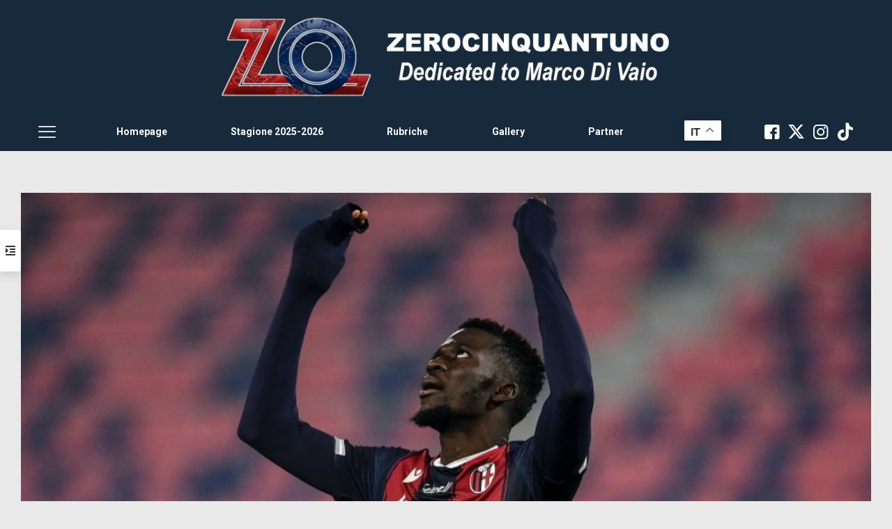

--- FILE ---
content_type: text/html; charset=utf-8
request_url: https://disqus.com/embed/comments/?base=default&f=zerocinquantuno&t_i=79670%20https%3A%2F%2Fwww.zerocinquantuno.it%2F%3Fp%3D79670&t_u=https%3A%2F%2Fwww.zerocinquantuno.it%2Frubriche%2Fle-pagelle%2Forsolini-e-soriano-i-migliori-barrow-segna-e-poi-rovina-tutto-in-difesa-si-salva-solo-de-silvestri-denswil-affonda-sempre-piu%2F&t_e=Orsolini%20e%20Soriano%20i%20migliori%2C%20Barrow%20segna%20e%20poi%20rovina%20tutto.%20In%20difesa%20si%20salva%20solo%20De%20Silvestri%2C%20Denswil%20affonda%20sempre%20pi%C3%B9&t_d=Orsolini%20e%20Soriano%20i%20migliori%2C%20Barrow%20segna%20e%20poi%20rovina%20tutto.%20In%20difesa%20si%20salva%20solo%20De%20Silvestri%2C%20Denswil%20affonda%20sempre%20pi%C3%B9&t_t=Orsolini%20e%20Soriano%20i%20migliori%2C%20Barrow%20segna%20e%20poi%20rovina%20tutto.%20In%20difesa%20si%20salva%20solo%20De%20Silvestri%2C%20Denswil%20affonda%20sempre%20pi%C3%B9&s_o=default
body_size: 9086
content:
<!DOCTYPE html>

<html lang="it" dir="ltr" class="not-supported type-">

<head>
    <title>Commenti Disqus </title>

    
    <meta name="viewport" content="width=device-width, initial-scale=1, maximum-scale=1, user-scalable=no">
    <meta http-equiv="X-UA-Compatible" content="IE=edge"/>

    <style>
        .alert--warning {
            border-radius: 3px;
            padding: 10px 15px;
            margin-bottom: 10px;
            background-color: #FFE070;
            color: #A47703;
        }

        .alert--warning a,
        .alert--warning a:hover,
        .alert--warning strong {
            color: #A47703;
            font-weight: bold;
        }

        .alert--error p,
        .alert--warning p {
            margin-top: 5px;
            margin-bottom: 5px;
        }
        
        </style>
    
    <style>
        
        html, body {
            overflow-y: auto;
            height: 100%;
        }
        

        #error {
            display: none;
        }

        .clearfix:after {
            content: "";
            display: block;
            height: 0;
            clear: both;
            visibility: hidden;
        }

        
    </style>

</head>
<body>
    

    
    <div id="error" class="alert--error">
        <p>Non siamo riusciti a caricare Disqus. Se sei un moderatore controlla la nostra <a href="https://docs.disqus.com/help/83/">guida di risoluzione problemi</a>.</p>
    </div>

    
    <script type="text/json" id="disqus-forumData">{"session":{"canModerate":false,"audienceSyncVerified":false,"canReply":true,"mustVerify":false,"recaptchaPublicKey":"6LfHFZceAAAAAIuuLSZamKv3WEAGGTgqB_E7G7f3","mustVerifyEmail":false},"forum":{"aetBannerConfirmation":null,"founder":"214794022","twitterName":null,"commentsLinkOne":"1 Commento","guidelines":null,"disableDisqusBrandingOnPolls":false,"commentsLinkZero":"0 Commenti","disableDisqusBranding":false,"id":"zerocinquantuno","createdAt":"2016-07-12T04:30:51.562337","category":"Sports","aetBannerEnabled":false,"aetBannerTitle":null,"raw_guidelines":null,"initialCommentCount":null,"votingType":null,"daysUnapproveNewUsers":null,"installCompleted":true,"moderatorBadgeText":"","commentPolicyText":null,"aetEnabled":false,"channel":null,"sort":4,"description":null,"organizationHasBadges":true,"newPolicy":true,"raw_description":null,"customFont":null,"language":"it","adsReviewStatus":1,"commentsPlaceholderTextEmpty":null,"daysAlive":0,"forumCategory":{"date_added":"2016-01-28T01:54:31","id":10,"name":"Sports"},"linkColor":null,"colorScheme":"auto","pk":"4411125","commentsPlaceholderTextPopulated":null,"permissions":{},"commentPolicyLink":null,"aetBannerDescription":null,"favicon":{"permalink":"https://disqus.com/api/forums/favicons/zerocinquantuno.jpg","cache":"//a.disquscdn.com/1763052994/images/favicon-default.png"},"name":"Zerocinquantuno","commentsLinkMultiple":"{num} Commenti","settings":{"threadRatingsEnabled":false,"adsDRNativeEnabled":false,"behindClickEnabled":false,"disable3rdPartyTrackers":false,"adsVideoEnabled":false,"adsProductVideoEnabled":false,"adsPositionBottomEnabled":false,"ssoRequired":false,"contextualAiPollsEnabled":false,"unapproveLinks":false,"adsPositionRecommendationsEnabled":false,"adsEnabled":false,"adsProductLinksThumbnailsEnabled":false,"hasCustomAvatar":false,"organicDiscoveryEnabled":true,"adsProductDisplayEnabled":false,"adsProductLinksEnabled":false,"audienceSyncEnabled":false,"threadReactionsEnabled":false,"linkAffiliationEnabled":false,"adsPositionAiPollsEnabled":false,"disableSocialShare":false,"adsPositionTopEnabled":false,"adsProductStoriesEnabled":false,"sidebarEnabled":false,"adultContent":false,"allowAnonVotes":false,"gifPickerEnabled":false,"mustVerify":true,"badgesEnabled":false,"mustVerifyEmail":true,"allowAnonPost":false,"unapproveNewUsersEnabled":false,"mediaembedEnabled":false,"aiPollsEnabled":false,"userIdentityDisabled":false,"adsPositionPollEnabled":false,"discoveryLocked":false,"validateAllPosts":false,"adsSettingsLocked":false,"isVIP":false,"adsPositionInthreadEnabled":false},"organizationId":3282899,"typeface":"auto","url":"https://www.zerocinquantuno.it","daysThreadAlive":0,"avatar":{"small":{"permalink":"https://disqus.com/api/forums/avatars/zerocinquantuno.jpg?size=32","cache":"//a.disquscdn.com/1763052994/images/noavatar32.png"},"large":{"permalink":"https://disqus.com/api/forums/avatars/zerocinquantuno.jpg?size=92","cache":"//a.disquscdn.com/1763052994/images/noavatar92.png"}},"signedUrl":"https://disq.us/?url=https%3A%2F%2Fwww.zerocinquantuno.it&key=lARB3ChdzQOOKC6fJtztJw"}}</script>

    <div id="postCompatContainer"><div class="comment__wrapper"><div class="comment__name clearfix"><img class="comment__avatar" src="https://c.disquscdn.com/uploads/users/33973/7139/avatar92.jpg?1695062035" width="32" height="32" /><strong><a href="">Augusto regoli</a></strong> &bull; 5 anni fa
        </div><div class="comment__content"><p>Se non si risolveranno i problemi difensivi avremo sempre grosse difficoltà..xke si è vero abbiamo un  gioco piacevole ma se prendi valanghe di gol diventa difficile dare continuità ai risultati!</p></div></div><div class="comment__wrapper"><div class="comment__name clearfix"><img class="comment__avatar" src="https://c.disquscdn.com/uploads/users/21485/678/avatar92.jpg?1747674654" width="32" height="32" /><strong><a href="">Stykygool41❤️💙</a></strong> &bull; 5 anni fa
        </div><div class="comment__content"><p>A me piacerebbe risolvere prima i problemi del gol ne sbagliamo troppi prima di  farne</p></div></div><div class="comment__wrapper"><div class="comment__name clearfix"><img class="comment__avatar" src="https://c.disquscdn.com/uploads/users/33973/7139/avatar92.jpg?1695062035" width="32" height="32" /><strong><a href="">Augusto regoli</a></strong> &bull; 5 anni fa
        </div><div class="comment__content"><p>Mah..io ho 47 anni ho giocato a calcio a livello dilettantistico x molti anni, ma il succo è sempre lo stesso..se pigli valanghe di gol le aspettative sono ridotte <br>.da che mondo è mondo <br>Chi piglia pochi gol alla fine porta a casa molto spesso il risultato !<br>Poi ognuno ha il suo modo di vedere il calcio<br>A me nn piace vedere tutte le volte la mia squadra subire gol a raffica se a voi piace....</p></div></div><div class="comment__wrapper"><div class="comment__name clearfix"><img class="comment__avatar" src="https://c.disquscdn.com/uploads/users/35447/7111/avatar92.jpg?1597397554" width="32" height="32" /><strong><a href="">Am-090</a></strong> &bull; 5 anni fa
        </div><div class="comment__content"><p>Se hai una squadra di pippe questo sono i risultati</p></div></div><div class="comment__wrapper"><div class="comment__name clearfix"><img class="comment__avatar" src="https://c.disquscdn.com/uploads/users/29410/7230/avatar92.jpg?1768844927" width="32" height="32" /><strong><a href="">geniotennistavolo</a></strong> &bull; 5 anni fa
        </div><div class="comment__content"><p>Come si è detto, in campionato siamo al dodicesimo posto come reti <br>subite, in linea con le nostre aspettative di centro classifica. <br>Oggi, senza i supplementari, ne avremmo presi due.Non prendiamo valanghe di gol: siamo nella media.</p></div></div><div class="comment__wrapper"><div class="comment__name clearfix"><img class="comment__avatar" src="https://c.disquscdn.com/uploads/users/33973/7139/avatar92.jpg?1695062035" width="32" height="32" /><strong><a href="">Augusto regoli</a></strong> &bull; 5 anni fa
        </div><div class="comment__content"><p>Ah..xke anche 2 gol nei 90 minuti ti sembrano pochi dalle riserve dello Spezia?🤔<br>Inoltre 41 partite consecutive sempre bucato da chiunque ti sembra un buon risultato?<br>Bisognerebbe riflettere e nn cercare alibi! Quando si sbaglia bisogna cercare di correggere..</p></div></div><div class="comment__wrapper"><div class="comment__name clearfix"><img class="comment__avatar" src="https://c.disquscdn.com/uploads/users/29410/7230/avatar92.jpg?1768844927" width="32" height="32" /><strong><a href="">geniotennistavolo</a></strong> &bull; 5 anni fa
        </div><div class="comment__content"><p>Non é il calcio di vent'anni fa: si fanno in generale più gol e noi ne subiamo nella media.  Potremo fare meglio quando saremo più forti, semplice, ma a quel punto avremo altri obiettivi. Se queste sono le riserve dello Spezia lo vedremo a fine campionato.</p></div></div><div class="comment__wrapper"><div class="comment__name clearfix"><img class="comment__avatar" src="https://c.disquscdn.com/uploads/users/35766/2105/avatar92.jpg?1696695343" width="32" height="32" /><strong><a href="">Sayando</a></strong> &bull; 5 anni fa
        </div><div class="comment__content"><p>Peccato che li hai presi dalle riserve dello Spezia...</p></div></div><div class="comment__wrapper"><div class="comment__name clearfix"><img class="comment__avatar" src="https://c.disquscdn.com/uploads/users/21485/678/avatar92.jpg?1747674654" width="32" height="32" /><strong><a href="">Stykygool41❤️💙</a></strong> &bull; 5 anni fa
        </div><div class="comment__content"><p>Guarda io ne ho 48 di anni quindi se ti sei stufato te di prendere gol mi sarei stufato anche io se e questo il. punto</p></div></div><div class="comment__wrapper"><div class="comment__name clearfix"><img class="comment__avatar" src="https://c.disquscdn.com/uploads/users/33973/7139/avatar92.jpg?1695062035" width="32" height="32" /><strong><a href="">Augusto regoli</a></strong> &bull; 5 anni fa
        </div><div class="comment__content"><p>Io soffro ogni volta che si gioca veder subire gol continuamente..è vero che il calcio è cambiato adesso tutti segnano molto di più..però a tutto ciò c'è un limite! <br>Comunque spero che non ci saranno strascichi negativi nelle menti dei nostri giocatori! Una bella Vittoria domenica è l unica cosa che conta!!</p></div></div><div class="comment__wrapper"><div class="comment__name clearfix"><img class="comment__avatar" src="https://c.disquscdn.com/uploads/users/3482/1112/avatar92.jpg?1768831557" width="32" height="32" /><strong><a href="">#77 Beppesavo #77</a></strong> &bull; 5 anni fa
        </div><div class="comment__content"><p>Purtroppo gli strascichi (e credetemi che mi dispiace dirlo) questa volta ci saranno viste le uscite infelici di Sinisa nel post partita. <br>I panni sporchi si lavano (anche sbattendoli sulla pietra di marmo - cioè appendendo al muro qualcuno) nel chiuso delle quattro mura (leggi: spogliatoio).</p></div></div><div class="comment__wrapper"><div class="comment__name clearfix"><img class="comment__avatar" src="https://c.disquscdn.com/uploads/users/33973/7139/avatar92.jpg?1695062035" width="32" height="32" /><strong><a href="">Augusto regoli</a></strong> &bull; 5 anni fa
        </div><div class="comment__content"><p>Quel che temo son proprio gli strascichi ! Xke certe sconfitte rimangono in mente x un bel po'...adesso deve essere molto bravo mijhalovic nel preparare al meglio la gara con in Crotone !!<br>Che è di fondamentale importanza!</p></div></div><div class="comment__wrapper"><div class="comment__name clearfix"><img class="comment__avatar" src="https://c.disquscdn.com/uploads/users/3482/1112/avatar92.jpg?1768831557" width="32" height="32" /><strong><a href="">#77 Beppesavo #77</a></strong> &bull; 5 anni fa
        </div><div class="comment__content"><p>Infatti.</p></div></div><div class="comment__wrapper"><div class="comment__name clearfix"><img class="comment__avatar" src="//a.disquscdn.com/1763052994/images/noavatar92.png" width="32" height="32" /><strong><a href="">franco</a></strong> &bull; 5 anni fa
        </div><div class="comment__content"><p>Ma dai, cosa dici?</p></div></div><div class="comment__wrapper"><div class="comment__name clearfix"><img class="comment__avatar" src="https://c.disquscdn.com/uploads/users/35447/7111/avatar92.jpg?1597397554" width="32" height="32" /><strong><a href="">Am-090</a></strong> &bull; 5 anni fa
        </div><div class="comment__content"><p>Non si può prendere così tanti gol sistematicame e sbagliarli troppi</p></div></div><div class="comment__wrapper"><div class="comment__name clearfix"><img class="comment__avatar" src="https://c.disquscdn.com/uploads/users/22030/2772/avatar92.jpg?1474643645" width="32" height="32" /><strong><a href="">Gaston</a></strong> &bull; 5 anni fa
        </div><div class="comment__content"><p>Per me non se ne è salvato uno...<br>Dimenticare in fretta, che domenica c'è il Crotone....</p></div></div><div class="comment__wrapper"><div class="comment__name clearfix"><img class="comment__avatar" src="//a.disquscdn.com/1763052994/images/noavatar92.png" width="32" height="32" /><strong><a href="">Lucianodezanet</a></strong> &bull; 5 anni fa
        </div><div class="comment__content"><p>SORIANO il suo lo fa sempre o quasi</p></div></div><div class="comment__wrapper"><div class="comment__name clearfix"><img class="comment__avatar" src="https://c.disquscdn.com/uploads/users/3482/1112/avatar92.jpg?1768831557" width="32" height="32" /><strong><a href="">#77 Beppesavo #77</a></strong> &bull; 5 anni fa
        </div><div class="comment__content"><p>Il Crotone, con degli emeriti sconosciuti (ma questo non fa testo...vedi oggi) corre molto, fa pressing, scambi ad un tocco. Domenica ha messo in difficoltà la Lazio più di quello che non dica il risultato finale (0-2).<br>Domenica è, per il Bologna visto con lo Spezia, una gara non scontata.</p></div></div><div class="comment__wrapper"><div class="comment__name clearfix"><img class="comment__avatar" src="https://c.disquscdn.com/uploads/users/21485/1080/avatar92.jpg?1690371489" width="32" height="32" /><strong><a href="">lucant</a></strong> &bull; 5 anni fa
        </div><div class="comment__content"><p>Quasi d'accordo su tutti i voti, tranne Denswill per me da 3, e Barrow anche 4!!</p></div></div><div class="comment__wrapper"><div class="comment__name clearfix"><img class="comment__avatar" src="//a.disquscdn.com/1763052994/images/noavatar92.png" width="32" height="32" /><strong><a href="">rocchirob</a></strong> &bull; 5 anni fa
        </div><div class="comment__content"><p>Mah...diffcile da commentare, ne avrei tante da dire ma un paio mi stanno sul gozzo. Negli ultimi minuti Barrow non ne aveva più ed era lampante, la rincorsa del rigore la fa quasi camminando come se veramente fosse alla frutta... perchè l'ha tirato lui? l'ingresso di Sansone è stato ancora una volta impalpabile. Ma cosa è successo a lui quì?</p></div></div><div class="comment__wrapper"><div class="comment__name clearfix"><img class="comment__avatar" src="https://c.disquscdn.com/uploads/users/21509/5459/avatar92.jpg?1468520318" width="32" height="32" /><strong><a href="">Vecchio gufo</a></strong> &bull; 5 anni fa
        </div><div class="comment__content"><p>Dopo il cucchiaio di marassi non è più lui.</p></div></div><div class="comment__wrapper"><div class="comment__name clearfix"><img class="comment__avatar" src="//a.disquscdn.com/1763052994/images/noavatar92.png" width="32" height="32" /><strong><a href="">rocchirob</a></strong> &bull; 5 anni fa
        </div><div class="comment__content"><p>Caro Vecchio Gufo, questo l'ho sospettato anch'io, però non può e non deve essere l'unica argomentazione. Un giocatore di quella levatura che diventa inutile quando entra, giochicchiando a mò di calcetto o quasi senza ardore e senza idee deve avere altre motivazioni da offrire al suo allenatore. Qualcosa deve essere successo</p></div></div><div class="comment__wrapper"><div class="comment__name clearfix"><img class="comment__avatar" src="https://c.disquscdn.com/uploads/users/21509/5459/avatar92.jpg?1468520318" width="32" height="32" /><strong><a href="">Vecchio gufo</a></strong> &bull; 5 anni fa
        </div><div class="comment__content"><p>Ma io dico...tutti qua i "casi umani"???? Cos'è una buca???</p></div></div><div class="comment__wrapper"><div class="comment__name clearfix"><img class="comment__avatar" src="//a.disquscdn.com/1763052994/images/noavatar92.png" width="32" height="32" /><strong><a href="">rocchirob</a></strong> &bull; 5 anni fa
        </div><div class="comment__content"><p>mah, potrebbe essere veramente così. Siamo i recuperatori di casi umani pi titolati nel panorama calcistico.  Rimango dell'idea che ci deve essere stato un scazzo mica da poco tra Sansone e chi dirige il traffico a casteldebole, perchè è letteralmente irriconoscibile</p></div></div><div class="comment__wrapper"><div class="comment__name clearfix"><img class="comment__avatar" src="https://c.disquscdn.com/uploads/users/21509/5459/avatar92.jpg?1468520318" width="32" height="32" /><strong><a href="">Vecchio gufo</a></strong> &bull; 5 anni fa
        </div><div class="comment__content"><p>Denswill 1 ( dispiace)<br>Eppur si muove.<br>Sansone NP è rimasto a marassi.<br>Tifosi bfc 10 100 1000 sopportiamo anche questa,avanti pure...</p></div></div><div class="comment__wrapper"><div class="comment__name clearfix"><img class="comment__avatar" src="https://c.disquscdn.com/uploads/users/21486/3867/avatar92.jpg?1642946286" width="32" height="32" /><strong><a href="">Padano</a></strong> &bull; 5 anni fa
        </div><div class="comment__content"><p>Al 2- 4 ho spento tutto!!!<br>Una gioia dico una, il Bologna non c'è la da mai! Almeno un seguito, qualche volta vince, poi il.... BARATRO!</p></div></div><div class="comment__wrapper"><div class="comment__name clearfix"><img class="comment__avatar" src="https://c.disquscdn.com/uploads/users/35447/7111/avatar92.jpg?1597397554" width="32" height="32" /><strong><a href="">Am-090</a></strong> &bull; 5 anni fa
        </div><div class="comment__content"><p>O che sono allenati male oppure sinisa ha un modo di giocare che non si addice alla squadra</p></div></div><div class="comment__wrapper"><div class="comment__name clearfix"><img class="comment__avatar" src="https://c.disquscdn.com/uploads/users/3482/1112/avatar92.jpg?1768831557" width="32" height="32" /><strong><a href="">#77 Beppesavo #77</a></strong> &bull; 5 anni fa
        </div><div class="comment__content"><p>Beh, allora se lo hai fatto non hai esagerato con lo sforzo: ti sei perso gli ultimi 3’ del recupero finale.....</p></div></div><div class="comment__wrapper"><div class="comment__name clearfix"><img class="comment__avatar" src="https://c.disquscdn.com/uploads/users/35766/2105/avatar92.jpg?1696695343" width="32" height="32" /><strong><a href="">Sayando</a></strong> &bull; 5 anni fa
        </div><div class="comment__content"><p>Sei lo stesso Padano di FRB?</p></div></div><div class="comment__wrapper"><div class="comment__name clearfix"><img class="comment__avatar" src="https://c.disquscdn.com/uploads/users/21483/213/avatar92.jpg?1545788138" width="32" height="32" /><strong><a href="">Leo: Los Angeles</a></strong> &bull; 5 anni fa
        </div><div class="comment__content"><p>haha non morde nei momenti decisivi, tipo domenica scorsa? <br>Non vedo l ora torni l'opera cosi abbiamo i voti sugli artisti, che con quelli dei calciatori son sempre dolori.</p></div></div><div class="comment__wrapper"><div class="comment__name clearfix"><img class="comment__avatar" src="https://c.disquscdn.com/uploads/users/22030/2772/avatar92.jpg?1474643645" width="32" height="32" /><strong><a href="">Gaston</a></strong> &bull; 5 anni fa
        </div><div class="comment__content"><p>Dicono di no, ma per me il portiere andava espulso.<br>Va volontariamente sul piede di Palacio quando era già stato superato.<br>Portiere, centrale e punta sono pedine importanti per una squadra.<br>Se a centrocampo siamo a posto, lo siamo un po' meno come centrali,<br>Per portiere e punta, chiedere a Sinisa...</p></div></div><div class="comment__wrapper"><div class="comment__name clearfix"><img class="comment__avatar" src="//a.disquscdn.com/1763052994/images/noavatar92.png" width="32" height="32" /><strong><a href="">maxmatt</a></strong> &bull; 5 anni fa
        </div><div class="comment__content"><p>Insistere ancora su Denswil è diabolico.<br>Bisogna rendersi conto che con lui si è presa una fregata. E con un mercato abbastanza vasto è una cosa comprensibile.<br>Aspettarsi prestazioni all''altezza da giocatori assenti da lungo tempo non è umanamente possibile.<br>Insisto, per me Dominguez e un 10 peccato per lui che abbia davanti nelle gerarchie Soriano.</p></div></div><div class="comment__wrapper"><div class="comment__name clearfix"><img class="comment__avatar" src="https://c.disquscdn.com/uploads/users/24931/2699/avatar92.jpg?1649751103" width="32" height="32" /><strong><a href="">Arghetto100</a></strong> &bull; 5 anni fa
        </div><div class="comment__content"><p>Da Costa 5 - Skoruspky si sentiva solo e allora Angelone ha pensato di fargli compagnia!</p></div></div><div class="comment__wrapper"><div class="comment__name clearfix"><img class="comment__avatar" src="https://c.disquscdn.com/uploads/users/33539/9305/avatar92.jpg?1564060576" width="32" height="32" /><strong><a href="">clauszini</a></strong> &bull; 5 anni fa
        </div><div class="comment__content"><p>Senza un portiere e una punta centrale di sostanza si gioca per la  salvezza.</p></div></div><div class="comment__wrapper"><div class="comment__name clearfix"><img class="comment__avatar" src="//a.disquscdn.com/1763052994/images/noavatar92.png" width="32" height="32" /><strong><a href="">Lucianodezanet</a></strong> &bull; 5 anni fa
        </div><div class="comment__content"><p>Ci vuole un centrale,Medel con tutto il rispetto non sembra che possa reggere scatti di 20enni potrebbe essere un emergenza poi Danilo anche per lui gli anni passano Tomiyasu sulla fascia è forte da centrale ogni tanto è fuori posizione ,quindi riportare Tomi sulla dx che si alterna eventualmente con De Silvestri Mbaje jolly difensivo Hichey a sx con Dijks alternativa,Denswill via Calabresi con Mijajlovic non giocherà quindi via Paz idem,e una punta centrale che inquadri la porta con Palacio a subentrare se possibile anche questo Sansone serve a poco meglio Vignato. È troppo ?</p></div></div><div class="comment__wrapper"><div class="comment__name clearfix"><img class="comment__avatar" src="https://c.disquscdn.com/uploads/users/3482/1112/avatar92.jpg?1768831557" width="32" height="32" /><strong><a href="">#77 Beppesavo #77</a></strong> &bull; 5 anni fa
        </div><div class="comment__content"><p>Ieri sera bastava Skorupsky i porta e lo Spezia 4 gol non li avrebbe fatti.</p></div></div><div class="comment__wrapper"><div class="comment__name clearfix"><img class="comment__avatar" src="https://c.disquscdn.com/uploads/users/21509/5459/avatar92.jpg?1468520318" width="32" height="32" /><strong><a href="">Vecchio gufo</a></strong> &bull; 5 anni fa
        </div><div class="comment__content"><p>Non avrebbe fatto il terzo,forse...ma gli altri...boh...</p></div></div><div class="comment__wrapper"><div class="comment__name clearfix"><img class="comment__avatar" src="https://c.disquscdn.com/uploads/users/21481/3853/avatar92.jpg?1468325572" width="32" height="32" /><strong><a href="">sonnyboy</a></strong> &bull; 5 anni fa
        </div><div class="comment__content"><p>Francamente non so che partita è stata vista, né da Baccolini, né da altri che qui hanno commentato.<br>Perché la partita il Bologna l'ha dominata letteralmente, creando infinite occasioni da gol senza subire quasi niente nei 90' regolamentari.<br>Facciamo ragionamenti seri: sul 2-1 viene ammonito qualcuno (non ricordo il nome) dello Spezia che non aveva commesso il fallo su Orsolini, invece di Marchizza (già ammonito). Doveva essere espulso. Non viene espulso e sull'azione immediatamente successiva lo Spezia pareggia. Non basta: il portiere che fa fallo da ultimo uomo sull'avversario solo davanti alla porta deve essere espulso, non ammonito. O non è rigore, e allora non succede niente, o è rigore e in questo caso viene espulso chi ha fatto il fallo. Pur sbagliando il rigore, avremmo fatto i supplementari in 11 contro 9.<br>Detto questo (che non mi pare esattamente secondario, e Baccolini da 6 all'arbitro, roba da matti), vediamo le prestazioni: Denswill fa un errore su uno dei gol dello Spezia, perché si fa battere nello stretto nell'uno contro uno. Non mi pare errore tale da essere definito il peggiore in campo; per il resto fa il suo, senza infamia e senza lode. Nei pochi minuti che è stato in campo ha fatto più errori Hickey di Denswill (con la giustificazione che eravamo alla fine e non c'era più logica né schemi).<br>Medel da centrale si è fatto praticamente anticipare sempre, oltre a farsi battere almeno tre volte in velocità. Tomiyasu ha fatto un'ottima partita finché abbiamo giocato a calcio, alla fine non ne aveva più e non difendevamo neanche. De Silvestri, indicato come il migliore della difesa (!!!) si è fatto saltare diverse volte anche quando c'era la partita vera, non mi pare di avere visto questa super prestazione (inoltre il gol del 3-2 Spezia è proprio tutta "roba" sua, riguardare l'azione per verificare).<br>Barrow è stato irritante e terrificante in negativo, così come Orsolini. Hanno perfino inciampato sulla palla più e più volte: abbiamo creato occasioni su occasioni per Barrow che ha sempre voluto finalizzare lui, senza mai chiamare i compagni che erano in posizioni migliori delle sue; se non abbiamo vinto la principale responsabilità è proprio di Barrow. Anche Orsolini ha fatto "quasi" come Barrow, facendo comunque una partita veramente scarsa dal 46' in poi.<br>Sansone ha fatto qualcosa di buono, senza peraltro incidere in maniera particolare, ma lo stesso identico discorso vale per Poli: è sufficiente fare una "genialata" (la punizione che ha poi determinato il rigore su Palacio) per valutare positivamente un giocatore, se poi per tutto il resto del tempo che ha giocato è stato irritante per la lentezza e l'approssimazione?<br>Ribadisco quanto detto molto tempo fa: le pagelle non hanno più senso, ma se uno proprio le vuole fare si smetta (PER FAVORE!) di fare valutando i singoli episodi; il calcio è un gioco di squadra e vale soltanto l'insieme, all'interno del quale ci sono poi le singole prestazioni e le singole giocate. Se valutiamo seriamente la partita di stasera il peggiore in campo è stato Barrow, perché non basta una giocata con un gol per indirizzare favorevolmente un match e ottenere, di conseguenza, valutazioni positive (e un discorso simile potrebbe essere fatto anche per l'Orsolini di stasera). Per finire li voglio dare anche io due voti stasera: Barrow 4, Orsolini 5-</p></div></div><div class="comment__wrapper"><div class="comment__name clearfix"><img class="comment__avatar" src="https://c.disquscdn.com/uploads/users/35766/2105/avatar92.jpg?1696695343" width="32" height="32" /><strong><a href="">Sayando</a></strong> &bull; 5 anni fa
        </div><div class="comment__content"><p>Gombloddo contro il Bologna, il sistema ci ha cacciato fuori dalla Coppa!</p></div></div><div class="comment__wrapper"><div class="comment__name clearfix"><img class="comment__avatar" src="https://c.disquscdn.com/uploads/users/21481/3853/avatar92.jpg?1468325572" width="32" height="32" /><strong><a href="">sonnyboy</a></strong> &bull; 5 anni fa
        </div><div class="comment__content"><p>Chissà, forse pensi di essere spiritoso ....<br>Io parlo di calcio, tu di cosa parli?</p></div></div><div class="comment__wrapper"><div class="comment__name clearfix"><img class="comment__avatar" src="https://c.disquscdn.com/uploads/users/3482/1112/avatar92.jpg?1768831557" width="32" height="32" /><strong><a href="">#77 Beppesavo #77</a></strong> &bull; 5 anni fa
        </div><div class="comment__content"><p>Cosa avevi scritto che il commento è stato contrassegnato come “spam”? Giusto per capire: nei giorni scorsi è capitato anche a me.</p></div></div><div class="comment__wrapper"><div class="comment__name clearfix"><img class="comment__avatar" src="https://c.disquscdn.com/uploads/users/35766/2105/avatar92.jpg?1696695343" width="32" height="32" /><strong><a href="">Sayando</a></strong> &bull; 5 anni fa
        </div><div class="comment__content"><p>Praticamente che abbiamo perso per colpa dell'arbitraggio!</p></div></div><div class="comment__wrapper"><div class="comment__name clearfix"><img class="comment__avatar" src="https://c.disquscdn.com/uploads/users/34046/5117/avatar92.jpg?1573406342" width="32" height="32" /><strong><a href="">LECCH.ROSSOBLU</a></strong> &bull; 5 anni fa
        </div><div class="comment__content"><p>1 passo avanti 2 indietro...<br>Bologna docet.</p></div></div><div class="comment__wrapper"><div class="comment__name clearfix"><img class="comment__avatar" src="https://c.disquscdn.com/uploads/users/34046/5117/avatar92.jpg?1573406342" width="32" height="32" /><strong><a href="">LECCH.ROSSOBLU</a></strong> &bull; 5 anni fa
        </div><div class="comment__content"><p>Domenica Crotone, vediamo di non inanellare ennesima Bella Sconfitta....<br>Io visto il Bologna, fossi del Crotone ci crederei, tanto uno lo si prende di goal da loro. ... <br>Se non vinciamo....</p><p>WeAreOne</p></div></div><div class="comment__wrapper"><div class="comment__name clearfix"><img class="comment__avatar" src="https://c.disquscdn.com/uploads/users/21485/8063/avatar92.jpg?1468348529" width="32" height="32" /><strong><a href="">oschi</a></strong> &bull; 5 anni fa
        </div><div class="comment__content"><p>Troppo generoso con Barrow. Anche sul suo gol è stato fortunato. E poi dribbling fino a incartarsi. Irrita</p></div></div><div class="comment__wrapper"><div class="comment__name clearfix"><img class="comment__avatar" src="https://c.disquscdn.com/uploads/users/26776/431/avatar92.jpg?1729504110" width="32" height="32" /><strong><a href="">❤️🔥💙Astaghdadio</a></strong> &bull; 5 anni fa
        </div><div class="comment__content"><p>...boh a me sinceramente della bistrattata coppa Italia non mi interessa tanto ..poi è chiaro sbagli un rigore calciato molto molto male e non puoi più passare il turno .. ma Barrow sul dischetto anche no ! Quindi nel 2020 abbiamo una squadra senza nessuno che batte le punizione degnamente ne sa tirare i rigori ...BOH</p></div></div><div class="comment__wrapper"><div class="comment__name clearfix"><img class="comment__avatar" src="https://c.disquscdn.com/uploads/users/21486/3867/avatar92.jpg?1642946286" width="32" height="32" /><strong><a href="">Padano</a></strong> &bull; 5 anni fa
        </div><div class="comment__content"><p>5 a tutti!!??? 000 spaccato!!!</p></div></div><div class="comment__wrapper"><div class="comment__name clearfix"><img class="comment__avatar" src="//a.disquscdn.com/1763052994/images/noavatar92.png" width="32" height="32" /><strong><a href="">ampolo rossoblu</a></strong> &bull; 5 anni fa
        </div><div class="comment__content"><p>Ci vorrebbe Maradona 🥲</p></div></div><div class="comment__wrapper"><div class="comment__name clearfix"><img class="comment__avatar" src="https://c.disquscdn.com/uploads/users/24047/4918/avatar92.jpg?1486741710" width="32" height="32" /><strong><a href="">M L</a></strong> &bull; 5 anni fa
        </div><div class="comment__content"><p>Per me in partite come queste dai 5 a tutti e buonanotte</p></div></div><div class="comment__wrapper"><div class="comment__name clearfix"><img class="comment__avatar" src="https://c.disquscdn.com/uploads/users/35935/9932/avatar92.jpg?1604935475" width="32" height="32" /><strong><a href="">El ciqo de oro</a></strong> &bull; 5 anni fa
        </div><div class="comment__content"><p>ahia</p></div></div></div>


    <div id="fixed-content"></div>

    
        <script type="text/javascript">
          var embedv2assets = window.document.createElement('script');
          embedv2assets.src = 'https://c.disquscdn.com/embedv2/latest/embedv2.js';
          embedv2assets.async = true;

          window.document.body.appendChild(embedv2assets);
        </script>
    



    
</body>
</html>
